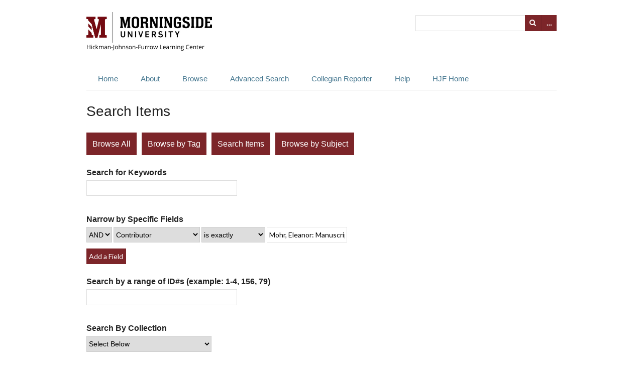

--- FILE ---
content_type: text/html; charset=utf-8
request_url: http://libprod.morningside.edu/omeka/items/search?advanced%5B0%5D%5Belement_id%5D=37&advanced%5B0%5D%5Btype%5D=is+exactly&advanced%5B0%5D%5Bterms%5D=Mohr%2C+Eleanor%3A+Manuscript+Club+Member
body_size: 4044
content:
<!DOCTYPE html>
<html lang="en-US">
<head>
    <meta charset="utf-8">
    <meta name="viewport" content="width=device-width, initial-scale=1.0, maximum-scale=1.0, minimum-scale=1.0, user-scalable=yes" />
            <title>Search Items &middot; Morningside College&#039;s Archives</title>

    <link rel="alternate" type="application/rss+xml" title="Omeka RSS Feed" href="/omeka/items/browse?output=rss2" /><link rel="alternate" type="application/atom+xml" title="Omeka Atom Feed" href="/omeka/items/browse?output=atom" />
    <!-- Plugin Stuff -->
    
    <!-- Stylesheets -->
    <link href="http://libprod.morningside.edu/omeka/plugins/Html5Media/views/shared/mediaelement/mediaelementplayer.css" media="all" rel="stylesheet" type="text/css" >
<link href="http://libprod.morningside.edu/omeka/plugins/Html5Media/views/shared/css/html5media.css" media="all" rel="stylesheet" type="text/css" >
<link href="http://libprod.morningside.edu/omeka/plugins/ShortcodeCarousel/views/public/css/jcarousel.responsive.css" media="all" rel="stylesheet" type="text/css" >
<link href="//fonts.googleapis.com/css?family=Lato" media="all" rel="stylesheet" type="text/css" >
<link href="http://libprod.morningside.edu/omeka/application/views/scripts/css/iconfonts.css" media="all" rel="stylesheet" type="text/css" >
<link href="http://libprod.morningside.edu/omeka/themes/emiglio/css/style.css" media="all" rel="stylesheet" type="text/css" >
    <!-- JavaScripts -->
    <script type="text/javascript" src="//ajax.googleapis.com/ajax/libs/jquery/1.12.4/jquery.min.js"></script>
<script type="text/javascript">
    //<!--
    window.jQuery || document.write("<script type=\"text\/javascript\" src=\"http:\/\/libprod.morningside.edu\/omeka\/application\/views\/scripts\/javascripts\/vendor\/jquery.js\" charset=\"utf-8\"><\/script>")    //-->
</script>
<script type="text/javascript" src="//ajax.googleapis.com/ajax/libs/jqueryui/1.11.2/jquery-ui.min.js"></script>
<script type="text/javascript">
    //<!--
    window.jQuery.ui || document.write("<script type=\"text\/javascript\" src=\"http:\/\/libprod.morningside.edu\/omeka\/application\/views\/scripts\/javascripts\/vendor\/jquery-ui.js\" charset=\"utf-8\"><\/script>")    //-->
</script>
<script type="text/javascript">
    //<!--
    jQuery.noConflict();    //-->
</script>
<script type="text/javascript" src="http://libprod.morningside.edu/omeka/plugins/Html5Media/views/shared/mediaelement/mediaelement-and-player.min.js"></script>
<script type="text/javascript" src="http://libprod.morningside.edu/omeka/plugins/ShortcodeCarousel/views/public/javascripts/jcarousel.responsive.js"></script>
<script type="text/javascript" src="http://libprod.morningside.edu/omeka/plugins/ShortcodeCarousel/views/public/javascripts/jquery.jcarousel.min.js"></script>
<script type="text/javascript" src="http://libprod.morningside.edu/omeka/themes/emiglio/javascripts/globals.js"></script>
<script type="text/javascript" src="http://libprod.morningside.edu/omeka/themes/emiglio/javascripts/jquery-accessibleMegaMenu.js"></script>	
	<!-- LibAnswers -->
	<script src="//api2.libanswers.com/1.0/widgets/2941"></script>
	<div id="libchat_7c82600e48c0ae2271a22ab666f5ed92"></div><script type="text/javascript" src="//v2.libanswers.com/load_chat.php?hash=7c82600e48c0ae2271a22ab666f5ed92"></script>
</head>

<body class="items advanced-search">
        <div id="wrap">

        <header role="banner">

            
            <div id="search-container">
                                <form id="search-form" name="search-form" action="/omeka/search" method="get">    <input type="text" name="query" id="query" value="" title="Search">        <div id="advanced-form">
        <fieldset id="query-types">
            <legend>Search using this query type:</legend>
            <label><input type="radio" name="query_type" id="query_type-keyword" value="keyword" checked="checked">Keyword</label><br>
<label><input type="radio" name="query_type" id="query_type-boolean" value="boolean">Boolean</label><br>
<label><input type="radio" name="query_type" id="query_type-exact_match" value="exact_match">Exact match</label>        </fieldset>
                <fieldset id="record-types">
            <legend>Search only these record types:</legend>
                        <input type="checkbox" name="record_types[]" id="record_types-Item" value="Item" checked="checked"> <label for="record_types-Item">Item</label><br>
                    </fieldset>
                <p><a href="/omeka/items/search?advanced%5B0%5D%5Belement_id%5D=37&amp;advanced%5B0%5D%5Btype%5D=is+exactly&amp;advanced%5B0%5D%5Bterms%5D=Mohr%2C+Eleanor%3A+Manuscript+Club+Member">Advanced Search (Items only)</a></p>
    </div>
        <button name="submit_search" id="submit_search" type="submit" value="Search">Search</button></form>
                            </div>

            <div id="site-title"><a href="http://libprod.morningside.edu/omeka" ><img src="http://libprod.morningside.edu/omeka/files/theme_uploads/172ba5a5f7bb5ccd28806c485311ed5d.png" alt="Morningside College&#039;s Archives" /></a>
</div>

            <nav id="top-nav">
                <ul class="navigation">
    <li>
        <a href="http://libprod.morningside.edu/omeka/">Home</a>
    </li>
    <li>
        <a href="/omeka/about">About</a>
    </li>
    <li>
        <a href="http://libprod.morningside.edu/omeka/items/browse">Browse</a>
        <ul>
            <li>
                <a href="/omeka/items/browse">Items</a>
            </li>
            <li>
                <a href="/omeka/subjects/list">Subjects</a>
            </li>
            <li>
                <a href="/omeka/collections/browse">Collections</a>
            </li>
            <li>
                <a href="/omeka/exhibits">Exhibits</a>
            </li>
            <li>
                <a href="http://libprod.morningside.edu/omeka/items/tags">Tags</a>
            </li>
        </ul>
    </li>
    <li class="active">
        <a href="http://libprod.morningside.edu/omeka/items/search">Advanced Search</a>
    </li>
    <li>
        <a href="http://morningside.advantage-preservation.com/">Collegian Reporter</a>
    </li>
    <li>
        <a href="/omeka/archives-help">Help</a>
        <ul>
            <li>
                <a href="http://morningside.libanswers.com/archives/">FAQ</a>
            </li>
            <li>
                <a href="http://morningside.libguides.com/digital-archives-help">User Guide</a>
            </li>
            <li>
                <a href="/omeka/contact">Contact</a>
            </li>
        </ul>
    </li>
    <li>
        <a href="http://library.morningside.edu">HJF Home</a>
    </li>
</ul>            </nav>

            
        </header>
        
        <article id="content">
        
            
<h1>Search Items</h1>

<nav class="items-nav navigation secondary-nav">
    <ul class="navigation">
    <li>
        <a href="/omeka/items/browse">Browse All</a>
    </li>
    <li>
        <a href="/omeka/items/tags">Browse by Tag</a>
    </li>
    <li class="active">
        <a href="/omeka/items/search">Search Items</a>
    </li>
    <li>
        <a href="/omeka/subjects/list">Browse by Subject</a>
    </li>
</ul></nav>


<form id="advanced-search-form" action="/omeka/items/browse" method="GET">
    <div id="search-keywords" class="field">
        <label for="keyword-search">Search for Keywords</label>        <div class="inputs">
        <input type="text" name="search" id="keyword-search" value="" size="40">        </div>
    </div>
    <div id="search-narrow-by-fields" class="field">
        <div class="label">Narrow by Specific Fields</div>
        <div class="inputs">
                    <div class="search-entry">
                <select name="advanced[0][joiner]" id="" title="Search Joiner" class="advanced-search-joiner">
    <option value="and">AND</option>
    <option value="or">OR</option>
</select><select name="advanced[0][element_id]" id="" title="Search Field" class="advanced-search-element">
    <option value="">Select Below </option>
    <option value="50">Title</option>
    <option value="53">Alternative Title</option>
    <option value="39">Creator</option>
    <option value="37" selected="selected">Contributor</option>
    <option value="49">Subject</option>
    <option value="48">Source</option>
    <option value="41">Description</option>
    <option value="54">Abstract</option>
    <option value="55">Table Of Contents</option>
    <option value="76">References</option>
    <option value="72">Is Referenced By</option>
    <option value="46">Relation</option>
    <option value="45">Publisher</option>
    <option value="57">Date Created</option>
    <option value="59">Date Copyrighted</option>
    <option value="47">Rights</option>
    <option value="51">Type</option>
    <option value="42">Format</option>
    <option value="44">Language</option>
    <option value="82">Spatial Coverage</option>
    <option value="83">Temporal Coverage</option>
    <option value="43">Identifier</option>
    <option value="91">Provenance</option>
    <option value="7">Original Format</option>
    <option value="10">Physical Dimensions</option>
    <option value="11">Duration</option>
    <option value="12">Compression</option>
    <option value="13">Producer</option>
    <option value="15">Bit Rate/Frequency</option>
    <option value="6">Local URL</option>
    <option value="14">Director</option>
    <option value="4">Location</option>
    <option value="3">Interviewee</option>
    <option value="33">Death Date</option>
    <option value="2">Interviewer</option>
    <option value="1">Text</option>
    <option value="5">Transcription</option>
    <option value="16">Time Summary</option>
    <option value="17">Email Body</option>
    <option value="28">URL</option>
    <option value="29">Event Type</option>
    <option value="30">Participants</option>
    <option value="31">Birth Date</option>
    <option value="32">Birthplace</option>
    <option value="34">Occupation</option>
    <option value="35">Biographical Text</option>
    <option value="36">Bibliography</option>
    <option value="27">Lesson Plan Text</option>
    <option value="26">Materials</option>
    <option value="18">Subject Line</option>
    <option value="19">From</option>
    <option value="20">To</option>
    <option value="21">CC</option>
    <option value="22">BCC</option>
    <option value="23">Number of Attachments</option>
    <option value="24">Standards</option>
    <option value="25">Objectives</option>
</select><select name="advanced[0][type]" id="" title="Search Type" class="advanced-search-type">
    <option value="">Select Below </option>
    <option value="contains">contains</option>
    <option value="does not contain">does not contain</option>
    <option value="is exactly" selected="selected">is exactly</option>
    <option value="is empty">is empty</option>
    <option value="is not empty">is not empty</option>
    <option value="starts with">starts with</option>
    <option value="ends with">ends with</option>
</select><input type="text" name="advanced[0][terms]" id="" value="Mohr, Eleanor: Manuscript Club Member" size="20" title="Search Terms" class="advanced-search-terms">                <button type="button" class="remove_search" disabled="disabled" style="display: none;">Remove field</button>
            </div>
                </div>
        <button type="button" class="add_search">Add a Field</button>
    </div>

    <div id="search-by-range" class="field">
        <label for="range">Search by a range of ID#s (example: 1-4, 156, 79)</label>        <div class="inputs">
        <input type="text" name="range" id="range" value="" size="40">        </div>
    </div>

    <div class="field">
        <label for="collection-search">Search By Collection</label>        <div class="inputs">
        <select name="collection" id="collection-search">
    <option value="">Select Below </option>
    <option value="0">No Collection</option>
    <option value="13">Departmental Newsletters</option>
    <option value="5">Kiosk</option>
    <option value="8">Morningside College Archival Books</option>
    <option value="9">Morningside College Bulletins</option>
    <option value="2">Morningside's Historic Photographs</option>
    <option value="11">Morningsider</option>
    <option value="4">The Sioux (Yearbooks)</option>
</select>        </div>
    </div>

    <div class="field">
        <label for="item-type-search">Search By Type</label>        <div class="inputs">
        <select name="type" id="item-type-search">
    <option value="">Select Below </option>
    <option value="14">Dataset</option>
    <option value="9">Email</option>
    <option value="8">Event</option>
    <option value="11">Hyperlink</option>
    <option value="13">Interactive Resource</option>
    <option value="10">Lesson Plan</option>
    <option value="3">Moving Image</option>
    <option value="4">Oral History</option>
    <option value="12">Person</option>
    <option value="15">Physical Object</option>
    <option value="16">Service</option>
    <option value="17">Software</option>
    <option value="5">Sound</option>
    <option value="6">Still Image</option>
    <option value="1">Text</option>
    <option value="7">Website</option>
</select>        </div>
    </div>

    
    <div class="field">
        <label for="tag-search">Search By Tags</label>        <div class="inputs">
        <input type="text" name="tags" id="tag-search" value="" size="40">        </div>
    </div>


    
    <div class="field">
        <label for="featured">Featured/Non-Featured</label>        <div class="inputs">
        <select name="featured" id="featured">
    <option value="">Select Below </option>
    <option value="1">Only Featured Items</option>
    <option value="0">Only Non-Featured Items</option>
</select>        </div>
    </div>

    <div class="field"><div class="two columns alpha"><label for="exhibit">Search by Exhibit</label></div><div class="five columns omega inputs"><select name="exhibit" id="exhibit">
    <option value="">Select Below </option>
    <option value="2">Kiosk Digital Collection</option>
    <option value="4">Charles City Hall: The Foundation of Morningside College</option>
    <option value="6">A Desire to Serve: Morningside College During World War I</option>
</select></div></div>    <div>
                <input type="submit" class="submit" name="submit_search" id="submit_search_advanced" value="Search for items">
    </div>
</form>

<script type="text/javascript" src="http://libprod.morningside.edu/omeka/application/views/scripts/javascripts/items-search.js" charset="utf-8"></script><script type="text/javascript">
    jQuery(document).ready(function () {
        Omeka.Search.activateSearchButtons();
    });
</script>

        </article>

        <footer>

            <nav id="bottom-nav">
                <ul class="navigation">
    <li>
        <a href="http://libprod.morningside.edu/omeka/">Home</a>
    </li>
    <li>
        <a href="/omeka/about">About</a>
    </li>
    <li>
        <a href="http://libprod.morningside.edu/omeka/items/browse">Browse</a>
        <ul>
            <li>
                <a href="/omeka/items/browse">Items</a>
            </li>
            <li>
                <a href="/omeka/subjects/list">Subjects</a>
            </li>
            <li>
                <a href="/omeka/collections/browse">Collections</a>
            </li>
            <li>
                <a href="/omeka/exhibits">Exhibits</a>
            </li>
            <li>
                <a href="http://libprod.morningside.edu/omeka/items/tags">Tags</a>
            </li>
        </ul>
    </li>
    <li class="active">
        <a href="http://libprod.morningside.edu/omeka/items/search">Advanced Search</a>
    </li>
    <li>
        <a href="http://morningside.advantage-preservation.com/">Collegian Reporter</a>
    </li>
    <li>
        <a href="/omeka/archives-help">Help</a>
        <ul>
            <li>
                <a href="http://morningside.libanswers.com/archives/">FAQ</a>
            </li>
            <li>
                <a href="http://morningside.libguides.com/digital-archives-help">User Guide</a>
            </li>
            <li>
                <a href="/omeka/contact">Contact</a>
            </li>
        </ul>
    </li>
    <li>
        <a href="http://library.morningside.edu">HJF Home</a>
    </li>
</ul>            </nav>

            <div id="footer-text">
                                                <p>Proudly powered by <a href="http://omeka.org">Omeka</a>.</p>
            </div>

            
        </footer>

    </div><!-- end wrap -->

    <script>

    jQuery(document).ready(function() {
        jQuery("#top-nav").accessibleMegaMenu({
            /* prefix for generated unique id attributes, which are required 
               to indicate aria-owns, aria-controls and aria-labelledby */
            uuidPrefix: "accessible-megamenu",
        
            /* css class used to define the megamenu styling */
            menuClass: "nav-menu",
        
            /* css class for a top-level navigation item in the megamenu */
            topNavItemClass: "nav-item",
        
            /* css class for a megamenu panel */
            panelClass: "sub-nav",
        
            /* css class for a group of items within a megamenu panel */
            panelGroupClass: "sub-nav-group",
        
            /* css class for the hover state */
            hoverClass: "hover",
        
            /* css class for the focus state */
            focusClass: "focus",
        
            /* css class for the open state */
            openClass: "open"
        });
    });

    </script>
</body>
</html>
